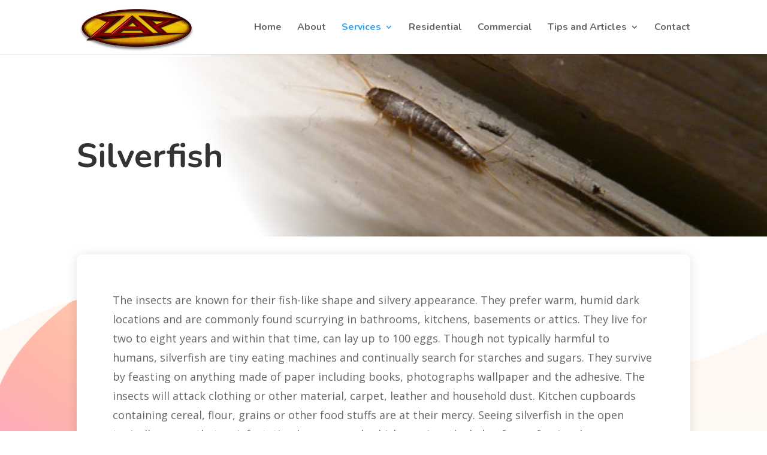

--- FILE ---
content_type: text/css
request_url: https://www.zapmypests.ca/wp-content/et-cache/364/et-core-unified-364.min.css?ver=1760978860
body_size: -497
content:
.tile--pest{width:100%;min-height:150px}.flex--center{display:flex;justify-content:center;align-items:center}#et-info-email{display:none}